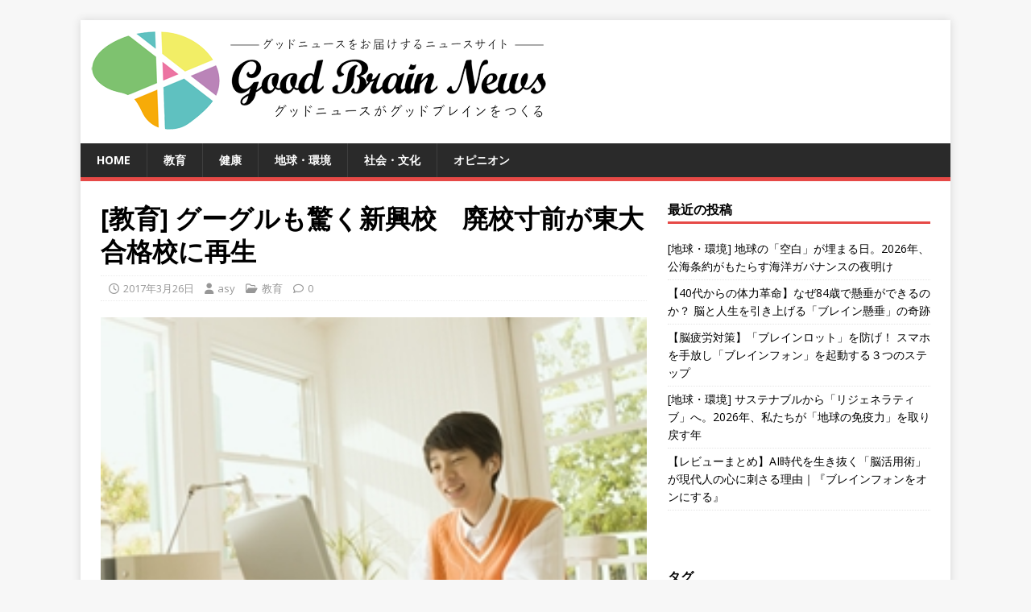

--- FILE ---
content_type: text/html; charset=UTF-8
request_url: https://good-brain-news.com/education/0326/
body_size: 14793
content:
<!DOCTYPE html>
<html class="no-js" dir="ltr" lang="ja" prefix="og: https://ogp.me/ns#">
<head>
<meta charset="UTF-8">
<meta name="viewport" content="width=device-width, initial-scale=1.0">
<link rel="profile" href="http://gmpg.org/xfn/11"/>
<title>[教育] グーグルも驚く新興校 廃校寸前が東大合格校に再生 - Good Brain News</title>
	<style>img:is([sizes="auto" i], [sizes^="auto," i]) { contain-intrinsic-size: 3000px 1500px }</style>
	
		<!-- All in One SEO 4.8.7.2 - aioseo.com -->
	<meta name="description" content="東京都港区の南麻布にある中高一貫校の私立、広尾学園中学・高校。現在は男女共学校だが、2006年まで伝統的な女子"/>
	<meta name="robots" content="max-image-preview:large"/>
	<meta name="author" content="asy"/>
	<link rel="canonical" href="https://good-brain-news.com/education/0326/"/>
	<meta name="generator" content="All in One SEO (AIOSEO) 4.8.7.2"/>
		<meta property="og:locale" content="ja_JP"/>
		<meta property="og:site_name" content="Good Brain News -"/>
		<meta property="og:type" content="article"/>
		<meta property="og:title" content="[教育] グーグルも驚く新興校 廃校寸前が東大合格校に再生 - Good Brain News"/>
		<meta property="og:description" content="東京都港区の南麻布にある中高一貫校の私立、広尾学園中学・高校。現在は男女共学校だが、2006年まで伝統的な女子"/>
		<meta property="og:url" content="https://good-brain-news.com/education/0326/"/>
		<meta property="og:image" content="https://good-brain-news.com/wp-content/uploads/2017/03/HF177_72A.jpg"/>
		<meta property="og:image:secure_url" content="https://good-brain-news.com/wp-content/uploads/2017/03/HF177_72A.jpg"/>
		<meta property="og:image:width" content="267"/>
		<meta property="og:image:height" content="200"/>
		<meta property="article:published_time" content="2017-03-26T00:38:23+00:00"/>
		<meta property="article:modified_time" content="2017-03-26T07:05:52+00:00"/>
		<meta name="twitter:card" content="summary"/>
		<meta name="twitter:title" content="[教育] グーグルも驚く新興校 廃校寸前が東大合格校に再生 - Good Brain News"/>
		<meta name="twitter:description" content="東京都港区の南麻布にある中高一貫校の私立、広尾学園中学・高校。現在は男女共学校だが、2006年まで伝統的な女子"/>
		<meta name="twitter:image" content="https://good-brain-news.com/wp-content/uploads/2017/03/HF177_72A.jpg"/>
		<script type="application/ld+json" class="aioseo-schema">
			{"@context":"https:\/\/schema.org","@graph":[{"@type":"BlogPosting","@id":"https:\/\/good-brain-news.com\/education\/0326\/#blogposting","name":"[\u6559\u80b2] \u30b0\u30fc\u30b0\u30eb\u3082\u9a5a\u304f\u65b0\u8208\u6821 \u5ec3\u6821\u5bf8\u524d\u304c\u6771\u5927\u5408\u683c\u6821\u306b\u518d\u751f - Good Brain News","headline":"[\u6559\u80b2] \u30b0\u30fc\u30b0\u30eb\u3082\u9a5a\u304f\u65b0\u8208\u6821\u3000\u5ec3\u6821\u5bf8\u524d\u304c\u6771\u5927\u5408\u683c\u6821\u306b\u518d\u751f","author":{"@id":"https:\/\/good-brain-news.com\/author\/asy\/#author"},"publisher":{"@id":"https:\/\/good-brain-news.com\/#organization"},"image":{"@type":"ImageObject","url":"https:\/\/good-brain-news.com\/wp-content\/uploads\/2017\/03\/HF177_72A.jpg","width":267,"height":200},"datePublished":"2017-03-26T09:38:23+09:00","dateModified":"2017-03-26T16:05:52+09:00","inLanguage":"ja","mainEntityOfPage":{"@id":"https:\/\/good-brain-news.com\/education\/0326\/#webpage"},"isPartOf":{"@id":"https:\/\/good-brain-news.com\/education\/0326\/#webpage"},"articleSection":"\u6559\u80b2"},{"@type":"BreadcrumbList","@id":"https:\/\/good-brain-news.com\/education\/0326\/#breadcrumblist","itemListElement":[{"@type":"ListItem","@id":"https:\/\/good-brain-news.com#listItem","position":1,"name":"\u30db\u30fc\u30e0","item":"https:\/\/good-brain-news.com","nextItem":{"@type":"ListItem","@id":"https:\/\/good-brain-news.com\/category\/education\/#listItem","name":"\u6559\u80b2"}},{"@type":"ListItem","@id":"https:\/\/good-brain-news.com\/category\/education\/#listItem","position":2,"name":"\u6559\u80b2","item":"https:\/\/good-brain-news.com\/category\/education\/","nextItem":{"@type":"ListItem","@id":"https:\/\/good-brain-news.com\/education\/0326\/#listItem","name":"[\u6559\u80b2] \u30b0\u30fc\u30b0\u30eb\u3082\u9a5a\u304f\u65b0\u8208\u6821\u3000\u5ec3\u6821\u5bf8\u524d\u304c\u6771\u5927\u5408\u683c\u6821\u306b\u518d\u751f"},"previousItem":{"@type":"ListItem","@id":"https:\/\/good-brain-news.com#listItem","name":"\u30db\u30fc\u30e0"}},{"@type":"ListItem","@id":"https:\/\/good-brain-news.com\/education\/0326\/#listItem","position":3,"name":"[\u6559\u80b2] \u30b0\u30fc\u30b0\u30eb\u3082\u9a5a\u304f\u65b0\u8208\u6821\u3000\u5ec3\u6821\u5bf8\u524d\u304c\u6771\u5927\u5408\u683c\u6821\u306b\u518d\u751f","previousItem":{"@type":"ListItem","@id":"https:\/\/good-brain-news.com\/category\/education\/#listItem","name":"\u6559\u80b2"}}]},{"@type":"Organization","@id":"https:\/\/good-brain-news.com\/#organization","name":"Good Brain News","url":"https:\/\/good-brain-news.com\/"},{"@type":"Person","@id":"https:\/\/good-brain-news.com\/author\/asy\/#author","url":"https:\/\/good-brain-news.com\/author\/asy\/","name":"asy","image":{"@type":"ImageObject","@id":"https:\/\/good-brain-news.com\/education\/0326\/#authorImage","url":"https:\/\/secure.gravatar.com\/avatar\/bf2573aa9035d48ec28d58b1e34d1e4663e415254c92fc2180068a31965919bc?s=96&r=g","width":96,"height":96,"caption":"asy"}},{"@type":"WebPage","@id":"https:\/\/good-brain-news.com\/education\/0326\/#webpage","url":"https:\/\/good-brain-news.com\/education\/0326\/","name":"[\u6559\u80b2] \u30b0\u30fc\u30b0\u30eb\u3082\u9a5a\u304f\u65b0\u8208\u6821 \u5ec3\u6821\u5bf8\u524d\u304c\u6771\u5927\u5408\u683c\u6821\u306b\u518d\u751f - Good Brain News","description":"\u6771\u4eac\u90fd\u6e2f\u533a\u306e\u5357\u9ebb\u5e03\u306b\u3042\u308b\u4e2d\u9ad8\u4e00\u8cab\u6821\u306e\u79c1\u7acb\u3001\u5e83\u5c3e\u5b66\u5712\u4e2d\u5b66\u30fb\u9ad8\u6821\u3002\u73fe\u5728\u306f\u7537\u5973\u5171\u5b66\u6821\u3060\u304c\u30012006\u5e74\u307e\u3067\u4f1d\u7d71\u7684\u306a\u5973\u5b50","inLanguage":"ja","isPartOf":{"@id":"https:\/\/good-brain-news.com\/#website"},"breadcrumb":{"@id":"https:\/\/good-brain-news.com\/education\/0326\/#breadcrumblist"},"author":{"@id":"https:\/\/good-brain-news.com\/author\/asy\/#author"},"creator":{"@id":"https:\/\/good-brain-news.com\/author\/asy\/#author"},"image":{"@type":"ImageObject","url":"https:\/\/good-brain-news.com\/wp-content\/uploads\/2017\/03\/HF177_72A.jpg","@id":"https:\/\/good-brain-news.com\/education\/0326\/#mainImage","width":267,"height":200},"primaryImageOfPage":{"@id":"https:\/\/good-brain-news.com\/education\/0326\/#mainImage"},"datePublished":"2017-03-26T09:38:23+09:00","dateModified":"2017-03-26T16:05:52+09:00"},{"@type":"WebSite","@id":"https:\/\/good-brain-news.com\/#website","url":"https:\/\/good-brain-news.com\/","name":"Good Brain News","inLanguage":"ja","publisher":{"@id":"https:\/\/good-brain-news.com\/#organization"}}]}
		</script>
		<!-- All in One SEO -->

<link rel='dns-prefetch' href='//stats.wp.com'/>
<link rel='dns-prefetch' href='//fonts.googleapis.com'/>
<link rel="alternate" type="application/rss+xml" title="Good Brain News &raquo; フィード" href="https://good-brain-news.com/feed/"/>
<link rel="alternate" type="application/rss+xml" title="Good Brain News &raquo; コメントフィード" href="https://good-brain-news.com/comments/feed/"/>
<script type="text/javascript">//<![CDATA[
window._wpemojiSettings={"baseUrl":"https:\/\/s.w.org\/images\/core\/emoji\/16.0.1\/72x72\/","ext":".png","svgUrl":"https:\/\/s.w.org\/images\/core\/emoji\/16.0.1\/svg\/","svgExt":".svg","source":{"concatemoji":"https:\/\/good-brain-news.com\/wp-includes\/js\/wp-emoji-release.min.js?ver=6.8.3"}};!function(s,n){var o,i,e;function c(e){try{var t={supportTests:e,timestamp:(new Date).valueOf()};sessionStorage.setItem(o,JSON.stringify(t))}catch(e){}}function p(e,t,n){e.clearRect(0,0,e.canvas.width,e.canvas.height),e.fillText(t,0,0);var t=new Uint32Array(e.getImageData(0,0,e.canvas.width,e.canvas.height).data),a=(e.clearRect(0,0,e.canvas.width,e.canvas.height),e.fillText(n,0,0),new Uint32Array(e.getImageData(0,0,e.canvas.width,e.canvas.height).data));return t.every(function(e,t){return e===a[t]})}function u(e,t){e.clearRect(0,0,e.canvas.width,e.canvas.height),e.fillText(t,0,0);for(var n=e.getImageData(16,16,1,1),a=0;a<n.data.length;a++)if(0!==n.data[a])return!1;return!0}function f(e,t,n,a){switch(t){case"flag":return n(e,"\ud83c\udff3\ufe0f\u200d\u26a7\ufe0f","\ud83c\udff3\ufe0f\u200b\u26a7\ufe0f")?!1:!n(e,"\ud83c\udde8\ud83c\uddf6","\ud83c\udde8\u200b\ud83c\uddf6")&&!n(e,"\ud83c\udff4\udb40\udc67\udb40\udc62\udb40\udc65\udb40\udc6e\udb40\udc67\udb40\udc7f","\ud83c\udff4\u200b\udb40\udc67\u200b\udb40\udc62\u200b\udb40\udc65\u200b\udb40\udc6e\u200b\udb40\udc67\u200b\udb40\udc7f");case"emoji":return!a(e,"\ud83e\udedf")}return!1}function g(e,t,n,a){var r="undefined"!=typeof WorkerGlobalScope&&self instanceof WorkerGlobalScope?new OffscreenCanvas(300,150):s.createElement("canvas"),o=r.getContext("2d",{willReadFrequently:!0}),i=(o.textBaseline="top",o.font="600 32px Arial",{});return e.forEach(function(e){i[e]=t(o,e,n,a)}),i}function t(e){var t=s.createElement("script");t.src=e,t.defer=!0,s.head.appendChild(t)}"undefined"!=typeof Promise&&(o="wpEmojiSettingsSupports",i=["flag","emoji"],n.supports={everything:!0,everythingExceptFlag:!0},e=new Promise(function(e){s.addEventListener("DOMContentLoaded",e,{once:!0})}),new Promise(function(t){var n=function(){try{var e=JSON.parse(sessionStorage.getItem(o));if("object"==typeof e&&"number"==typeof e.timestamp&&(new Date).valueOf()<e.timestamp+604800&&"object"==typeof e.supportTests)return e.supportTests}catch(e){}return null}();if(!n){if("undefined"!=typeof Worker&&"undefined"!=typeof OffscreenCanvas&&"undefined"!=typeof URL&&URL.createObjectURL&&"undefined"!=typeof Blob)try{var e="postMessage("+g.toString()+"("+[JSON.stringify(i),f.toString(),p.toString(),u.toString()].join(",")+"));",a=new Blob([e],{type:"text/javascript"}),r=new Worker(URL.createObjectURL(a),{name:"wpTestEmojiSupports"});return void(r.onmessage=function(e){c(n=e.data),r.terminate(),t(n)})}catch(e){}c(n=g(i,f,p,u))}t(n)}).then(function(e){for(var t in e)n.supports[t]=e[t],n.supports.everything=n.supports.everything&&n.supports[t],"flag"!==t&&(n.supports.everythingExceptFlag=n.supports.everythingExceptFlag&&n.supports[t]);n.supports.everythingExceptFlag=n.supports.everythingExceptFlag&&!n.supports.flag,n.DOMReady=!1,n.readyCallback=function(){n.DOMReady=!0}}).then(function(){return e}).then(function(){var e;n.supports.everything||(n.readyCallback(),(e=n.source||{}).concatemoji?t(e.concatemoji):e.wpemoji&&e.twemoji&&(t(e.twemoji),t(e.wpemoji)))}))}((window,document),window._wpemojiSettings);
//]]></script>
<style id='wp-emoji-styles-inline-css' type='text/css'>

	img.wp-smiley, img.emoji {
		display: inline !important;
		border: none !important;
		box-shadow: none !important;
		height: 1em !important;
		width: 1em !important;
		margin: 0 0.07em !important;
		vertical-align: -0.1em !important;
		background: none !important;
		padding: 0 !important;
	}
</style>
<link rel='stylesheet' id='wp-block-library-css' href='https://good-brain-news.com/wp-includes/css/dist/block-library/style.min.css?ver=6.8.3' type='text/css' media='all'/>
<style id='classic-theme-styles-inline-css' type='text/css'>
/*! This file is auto-generated */
.wp-block-button__link{color:#fff;background-color:#32373c;border-radius:9999px;box-shadow:none;text-decoration:none;padding:calc(.667em + 2px) calc(1.333em + 2px);font-size:1.125em}.wp-block-file__button{background:#32373c;color:#fff;text-decoration:none}
</style>
<link rel='stylesheet' id='mediaelement-css' href='https://good-brain-news.com/wp-includes/js/mediaelement/mediaelementplayer-legacy.min.css?ver=4.2.17' type='text/css' media='all'/>
<link rel='stylesheet' id='wp-mediaelement-css' href='https://good-brain-news.com/wp-includes/js/mediaelement/wp-mediaelement.min.css?ver=6.8.3' type='text/css' media='all'/>
<style id='jetpack-sharing-buttons-style-inline-css' type='text/css'>
.jetpack-sharing-buttons__services-list{display:flex;flex-direction:row;flex-wrap:wrap;gap:0;list-style-type:none;margin:5px;padding:0}.jetpack-sharing-buttons__services-list.has-small-icon-size{font-size:12px}.jetpack-sharing-buttons__services-list.has-normal-icon-size{font-size:16px}.jetpack-sharing-buttons__services-list.has-large-icon-size{font-size:24px}.jetpack-sharing-buttons__services-list.has-huge-icon-size{font-size:36px}@media print{.jetpack-sharing-buttons__services-list{display:none!important}}.editor-styles-wrapper .wp-block-jetpack-sharing-buttons{gap:0;padding-inline-start:0}ul.jetpack-sharing-buttons__services-list.has-background{padding:1.25em 2.375em}
</style>
<style id='global-styles-inline-css' type='text/css'>
:root{--wp--preset--aspect-ratio--square: 1;--wp--preset--aspect-ratio--4-3: 4/3;--wp--preset--aspect-ratio--3-4: 3/4;--wp--preset--aspect-ratio--3-2: 3/2;--wp--preset--aspect-ratio--2-3: 2/3;--wp--preset--aspect-ratio--16-9: 16/9;--wp--preset--aspect-ratio--9-16: 9/16;--wp--preset--color--black: #000000;--wp--preset--color--cyan-bluish-gray: #abb8c3;--wp--preset--color--white: #ffffff;--wp--preset--color--pale-pink: #f78da7;--wp--preset--color--vivid-red: #cf2e2e;--wp--preset--color--luminous-vivid-orange: #ff6900;--wp--preset--color--luminous-vivid-amber: #fcb900;--wp--preset--color--light-green-cyan: #7bdcb5;--wp--preset--color--vivid-green-cyan: #00d084;--wp--preset--color--pale-cyan-blue: #8ed1fc;--wp--preset--color--vivid-cyan-blue: #0693e3;--wp--preset--color--vivid-purple: #9b51e0;--wp--preset--gradient--vivid-cyan-blue-to-vivid-purple: linear-gradient(135deg,rgba(6,147,227,1) 0%,rgb(155,81,224) 100%);--wp--preset--gradient--light-green-cyan-to-vivid-green-cyan: linear-gradient(135deg,rgb(122,220,180) 0%,rgb(0,208,130) 100%);--wp--preset--gradient--luminous-vivid-amber-to-luminous-vivid-orange: linear-gradient(135deg,rgba(252,185,0,1) 0%,rgba(255,105,0,1) 100%);--wp--preset--gradient--luminous-vivid-orange-to-vivid-red: linear-gradient(135deg,rgba(255,105,0,1) 0%,rgb(207,46,46) 100%);--wp--preset--gradient--very-light-gray-to-cyan-bluish-gray: linear-gradient(135deg,rgb(238,238,238) 0%,rgb(169,184,195) 100%);--wp--preset--gradient--cool-to-warm-spectrum: linear-gradient(135deg,rgb(74,234,220) 0%,rgb(151,120,209) 20%,rgb(207,42,186) 40%,rgb(238,44,130) 60%,rgb(251,105,98) 80%,rgb(254,248,76) 100%);--wp--preset--gradient--blush-light-purple: linear-gradient(135deg,rgb(255,206,236) 0%,rgb(152,150,240) 100%);--wp--preset--gradient--blush-bordeaux: linear-gradient(135deg,rgb(254,205,165) 0%,rgb(254,45,45) 50%,rgb(107,0,62) 100%);--wp--preset--gradient--luminous-dusk: linear-gradient(135deg,rgb(255,203,112) 0%,rgb(199,81,192) 50%,rgb(65,88,208) 100%);--wp--preset--gradient--pale-ocean: linear-gradient(135deg,rgb(255,245,203) 0%,rgb(182,227,212) 50%,rgb(51,167,181) 100%);--wp--preset--gradient--electric-grass: linear-gradient(135deg,rgb(202,248,128) 0%,rgb(113,206,126) 100%);--wp--preset--gradient--midnight: linear-gradient(135deg,rgb(2,3,129) 0%,rgb(40,116,252) 100%);--wp--preset--font-size--small: 13px;--wp--preset--font-size--medium: 20px;--wp--preset--font-size--large: 36px;--wp--preset--font-size--x-large: 42px;--wp--preset--spacing--20: 0.44rem;--wp--preset--spacing--30: 0.67rem;--wp--preset--spacing--40: 1rem;--wp--preset--spacing--50: 1.5rem;--wp--preset--spacing--60: 2.25rem;--wp--preset--spacing--70: 3.38rem;--wp--preset--spacing--80: 5.06rem;--wp--preset--shadow--natural: 6px 6px 9px rgba(0, 0, 0, 0.2);--wp--preset--shadow--deep: 12px 12px 50px rgba(0, 0, 0, 0.4);--wp--preset--shadow--sharp: 6px 6px 0px rgba(0, 0, 0, 0.2);--wp--preset--shadow--outlined: 6px 6px 0px -3px rgba(255, 255, 255, 1), 6px 6px rgba(0, 0, 0, 1);--wp--preset--shadow--crisp: 6px 6px 0px rgba(0, 0, 0, 1);}:where(.is-layout-flex){gap: 0.5em;}:where(.is-layout-grid){gap: 0.5em;}body .is-layout-flex{display: flex;}.is-layout-flex{flex-wrap: wrap;align-items: center;}.is-layout-flex > :is(*, div){margin: 0;}body .is-layout-grid{display: grid;}.is-layout-grid > :is(*, div){margin: 0;}:where(.wp-block-columns.is-layout-flex){gap: 2em;}:where(.wp-block-columns.is-layout-grid){gap: 2em;}:where(.wp-block-post-template.is-layout-flex){gap: 1.25em;}:where(.wp-block-post-template.is-layout-grid){gap: 1.25em;}.has-black-color{color: var(--wp--preset--color--black) !important;}.has-cyan-bluish-gray-color{color: var(--wp--preset--color--cyan-bluish-gray) !important;}.has-white-color{color: var(--wp--preset--color--white) !important;}.has-pale-pink-color{color: var(--wp--preset--color--pale-pink) !important;}.has-vivid-red-color{color: var(--wp--preset--color--vivid-red) !important;}.has-luminous-vivid-orange-color{color: var(--wp--preset--color--luminous-vivid-orange) !important;}.has-luminous-vivid-amber-color{color: var(--wp--preset--color--luminous-vivid-amber) !important;}.has-light-green-cyan-color{color: var(--wp--preset--color--light-green-cyan) !important;}.has-vivid-green-cyan-color{color: var(--wp--preset--color--vivid-green-cyan) !important;}.has-pale-cyan-blue-color{color: var(--wp--preset--color--pale-cyan-blue) !important;}.has-vivid-cyan-blue-color{color: var(--wp--preset--color--vivid-cyan-blue) !important;}.has-vivid-purple-color{color: var(--wp--preset--color--vivid-purple) !important;}.has-black-background-color{background-color: var(--wp--preset--color--black) !important;}.has-cyan-bluish-gray-background-color{background-color: var(--wp--preset--color--cyan-bluish-gray) !important;}.has-white-background-color{background-color: var(--wp--preset--color--white) !important;}.has-pale-pink-background-color{background-color: var(--wp--preset--color--pale-pink) !important;}.has-vivid-red-background-color{background-color: var(--wp--preset--color--vivid-red) !important;}.has-luminous-vivid-orange-background-color{background-color: var(--wp--preset--color--luminous-vivid-orange) !important;}.has-luminous-vivid-amber-background-color{background-color: var(--wp--preset--color--luminous-vivid-amber) !important;}.has-light-green-cyan-background-color{background-color: var(--wp--preset--color--light-green-cyan) !important;}.has-vivid-green-cyan-background-color{background-color: var(--wp--preset--color--vivid-green-cyan) !important;}.has-pale-cyan-blue-background-color{background-color: var(--wp--preset--color--pale-cyan-blue) !important;}.has-vivid-cyan-blue-background-color{background-color: var(--wp--preset--color--vivid-cyan-blue) !important;}.has-vivid-purple-background-color{background-color: var(--wp--preset--color--vivid-purple) !important;}.has-black-border-color{border-color: var(--wp--preset--color--black) !important;}.has-cyan-bluish-gray-border-color{border-color: var(--wp--preset--color--cyan-bluish-gray) !important;}.has-white-border-color{border-color: var(--wp--preset--color--white) !important;}.has-pale-pink-border-color{border-color: var(--wp--preset--color--pale-pink) !important;}.has-vivid-red-border-color{border-color: var(--wp--preset--color--vivid-red) !important;}.has-luminous-vivid-orange-border-color{border-color: var(--wp--preset--color--luminous-vivid-orange) !important;}.has-luminous-vivid-amber-border-color{border-color: var(--wp--preset--color--luminous-vivid-amber) !important;}.has-light-green-cyan-border-color{border-color: var(--wp--preset--color--light-green-cyan) !important;}.has-vivid-green-cyan-border-color{border-color: var(--wp--preset--color--vivid-green-cyan) !important;}.has-pale-cyan-blue-border-color{border-color: var(--wp--preset--color--pale-cyan-blue) !important;}.has-vivid-cyan-blue-border-color{border-color: var(--wp--preset--color--vivid-cyan-blue) !important;}.has-vivid-purple-border-color{border-color: var(--wp--preset--color--vivid-purple) !important;}.has-vivid-cyan-blue-to-vivid-purple-gradient-background{background: var(--wp--preset--gradient--vivid-cyan-blue-to-vivid-purple) !important;}.has-light-green-cyan-to-vivid-green-cyan-gradient-background{background: var(--wp--preset--gradient--light-green-cyan-to-vivid-green-cyan) !important;}.has-luminous-vivid-amber-to-luminous-vivid-orange-gradient-background{background: var(--wp--preset--gradient--luminous-vivid-amber-to-luminous-vivid-orange) !important;}.has-luminous-vivid-orange-to-vivid-red-gradient-background{background: var(--wp--preset--gradient--luminous-vivid-orange-to-vivid-red) !important;}.has-very-light-gray-to-cyan-bluish-gray-gradient-background{background: var(--wp--preset--gradient--very-light-gray-to-cyan-bluish-gray) !important;}.has-cool-to-warm-spectrum-gradient-background{background: var(--wp--preset--gradient--cool-to-warm-spectrum) !important;}.has-blush-light-purple-gradient-background{background: var(--wp--preset--gradient--blush-light-purple) !important;}.has-blush-bordeaux-gradient-background{background: var(--wp--preset--gradient--blush-bordeaux) !important;}.has-luminous-dusk-gradient-background{background: var(--wp--preset--gradient--luminous-dusk) !important;}.has-pale-ocean-gradient-background{background: var(--wp--preset--gradient--pale-ocean) !important;}.has-electric-grass-gradient-background{background: var(--wp--preset--gradient--electric-grass) !important;}.has-midnight-gradient-background{background: var(--wp--preset--gradient--midnight) !important;}.has-small-font-size{font-size: var(--wp--preset--font-size--small) !important;}.has-medium-font-size{font-size: var(--wp--preset--font-size--medium) !important;}.has-large-font-size{font-size: var(--wp--preset--font-size--large) !important;}.has-x-large-font-size{font-size: var(--wp--preset--font-size--x-large) !important;}
:where(.wp-block-post-template.is-layout-flex){gap: 1.25em;}:where(.wp-block-post-template.is-layout-grid){gap: 1.25em;}
:where(.wp-block-columns.is-layout-flex){gap: 2em;}:where(.wp-block-columns.is-layout-grid){gap: 2em;}
:root :where(.wp-block-pullquote){font-size: 1.5em;line-height: 1.6;}
</style>
<link rel='stylesheet' id='font-awesome-css' href='https://good-brain-news.com/wp-content/plugins/arconix-shortcodes/includes/css/font-awesome.min.css?ver=4.6.3' type='text/css' media='all'/>
<link rel='stylesheet' id='arconix-shortcodes-css' href='https://good-brain-news.com/wp-content/plugins/arconix-shortcodes/includes/css/arconix-shortcodes.min.css?ver=2.1.19' type='text/css' media='all'/>
<link rel='stylesheet' id='axScrollToTop-css' href='https://good-brain-news.com/wp-content/plugins/ax-scrollto-top/ax-scrollto-top.css?ver=1.0.0' type='text/css' media='all'/>
<link rel='stylesheet' id='contact-form-7-css' href='https://good-brain-news.com/wp-content/plugins/contact-form-7/includes/css/styles.css?ver=6.1.4' type='text/css' media='all'/>
<link rel='stylesheet' id='mh-google-fonts-css' href='https://fonts.googleapis.com/css?family=Open+Sans:400,400italic,700,600' type='text/css' media='all'/>
<link rel='stylesheet' id='mh-magazine-lite-css' href='https://good-brain-news.com/wp-content/themes/mh-magazine-lite/style.css?ver=2.10.0' type='text/css' media='all'/>
<link rel='stylesheet' id='mh-font-awesome-css' href='https://good-brain-news.com/wp-content/themes/mh-magazine-lite/includes/font-awesome.min.css' type='text/css' media='all'/>
<style id='jetpack_facebook_likebox-inline-css' type='text/css'>
.widget_facebook_likebox {
	overflow: hidden;
}

</style>
<script type="text/javascript" src="https://good-brain-news.com/wp-includes/js/jquery/jquery.min.js?ver=3.7.1" id="jquery-core-js"></script>
<script type="text/javascript" src="https://good-brain-news.com/wp-includes/js/jquery/jquery-migrate.min.js?ver=3.4.1" id="jquery-migrate-js"></script>
<script type="text/javascript" id="mh-scripts-js-extra">//<![CDATA[
var mh_magazine={"text":{"toggle_menu":"Toggle Menu"}};
//]]></script>
<script type="text/javascript" src="https://good-brain-news.com/wp-content/themes/mh-magazine-lite/js/scripts.js?ver=2.10.0" id="mh-scripts-js"></script>
<script type="text/javascript" src="https://good-brain-news.com/wp-content/plugins/standard-widget-extensions/js/jquery.cookie.js?ver=6.8.3" id="jquery-cookie-js"></script>
<link rel="https://api.w.org/" href="https://good-brain-news.com/wp-json/"/><link rel="alternate" title="JSON" type="application/json" href="https://good-brain-news.com/wp-json/wp/v2/posts/1727"/><link rel="EditURI" type="application/rsd+xml" title="RSD" href="https://good-brain-news.com/xmlrpc.php?rsd"/>
<meta name="generator" content="WordPress 6.8.3"/>
<link rel='shortlink' href='https://wp.me/s6PL8Z-0326'/>
<link rel="alternate" title="oEmbed (JSON)" type="application/json+oembed" href="https://good-brain-news.com/wp-json/oembed/1.0/embed?url=https%3A%2F%2Fgood-brain-news.com%2Feducation%2F0326%2F"/>
<link rel="alternate" title="oEmbed (XML)" type="text/xml+oembed" href="https://good-brain-news.com/wp-json/oembed/1.0/embed?url=https%3A%2F%2Fgood-brain-news.com%2Feducation%2F0326%2F&#038;format=xml"/>

<style type="text/css">
    
    #secondary .widget h3
    {
        zoom: 1	; /* for IE7 to display background-image */
        padding-left: 20px;
        margin-left: -20px;
	}

    #secondary .widget .hm-swe-expanded 
    {
        background: url(https://good-brain-news.com/wp-content/plugins/standard-widget-extensions/images/minus.gif) no-repeat left center;
    }

    #secondary .widget .hm-swe-collapsed 
    {
        background: url(https://good-brain-news.com/wp-content/plugins/standard-widget-extensions/images/plus.gif) no-repeat left center;
    }

    #secondary
    {
        overflow: visible	;
    }

        .hm-swe-resize-message {
        height: 50%;
        width: 50%;
        margin: auto;
        position: absolute;
        top: 0; left: 0; bottom: 0; right: 0;
        z-index: 99999;

        color: white;
    }

    .hm-swe-modal-background {
        position: fixed;
        top: 0; left: 0; 	bottom: 0; right: 0;
        background: none repeat scroll 0% 0% rgba(0, 0, 0, 0.85);
        z-index: 99998;
        display: none;
    }
</style>
    	<style>img#wpstats{display:none}</style>
		<!--[if lt IE 9]>
<script src="https://good-brain-news.com/wp-content/themes/mh-magazine-lite/js/css3-mediaqueries.js"></script>
<![endif]-->
<style type="text/css">.broken_link, a.broken_link {
	text-decoration: line-through;
}</style></head>
<body id="mh-mobile" class="wp-singular post-template-default single single-post postid-1727 single-format-standard wp-theme-mh-magazine-lite mh-right-sb" itemscope="itemscope" itemtype="https://schema.org/WebPage">
<div class="mh-container mh-container-outer">
<div class="mh-header-mobile-nav mh-clearfix"></div>
<header class="mh-header" itemscope="itemscope" itemtype="https://schema.org/WPHeader">
	<div class="mh-container mh-container-inner mh-row mh-clearfix">
		<div class="mh-custom-header mh-clearfix">
<a class="mh-header-image-link" href="https://good-brain-news.com/" title="Good Brain News" rel="home">
<img class="mh-header-image" src="https://good-brain-news.com/wp-content/uploads/2016/04/logo.png" height="153" width="600" alt="Good Brain News"/>
</a>
</div>
	</div>
	<div class="mh-main-nav-wrap">
		<nav class="mh-navigation mh-main-nav mh-container mh-container-inner mh-clearfix" itemscope="itemscope" itemtype="https://schema.org/SiteNavigationElement">
			<div class="menu-%e3%83%a1%e3%82%a4%e3%83%b3%e3%83%a1%e3%83%8b%e3%83%a5%e3%83%bc-container"><ul id="menu-%e3%83%a1%e3%82%a4%e3%83%b3%e3%83%a1%e3%83%8b%e3%83%a5%e3%83%bc" class="menu"><li id="menu-item-186" class="menu-item menu-item-type-custom menu-item-object-custom menu-item-home menu-item-186"><a href="http://good-brain-news.com/">HOME</a></li>
<li id="menu-item-105" class="menu-item menu-item-type-taxonomy menu-item-object-category current-post-ancestor current-menu-parent current-post-parent menu-item-105"><a href="https://good-brain-news.com/category/education/">教育</a></li>
<li id="menu-item-104" class="menu-item menu-item-type-taxonomy menu-item-object-category menu-item-104"><a href="https://good-brain-news.com/category/health/">健康</a></li>
<li id="menu-item-148" class="menu-item menu-item-type-taxonomy menu-item-object-category menu-item-148"><a href="https://good-brain-news.com/category/environment/">地球・環境</a></li>
<li id="menu-item-230" class="menu-item menu-item-type-taxonomy menu-item-object-category menu-item-230"><a href="https://good-brain-news.com/category/social-culture/">社会・文化</a></li>
<li id="menu-item-2562" class="menu-item menu-item-type-taxonomy menu-item-object-category menu-item-2562"><a href="https://good-brain-news.com/category/opinion/">オピニオン</a></li>
</ul></div>		</nav>
	</div>
</header><div class="mh-wrapper mh-clearfix">
	<div id="main-content" class="mh-content" role="main" itemprop="mainContentOfPage"><article id="post-1727" class="post-1727 post type-post status-publish format-standard has-post-thumbnail hentry category-education">
	<header class="entry-header mh-clearfix"><h1 class="entry-title">[教育] グーグルも驚く新興校　廃校寸前が東大合格校に再生</h1><p class="mh-meta entry-meta">
<span class="entry-meta-date updated"><i class="far fa-clock"></i><a href="https://good-brain-news.com/2017/03/">2017年3月26日</a></span>
<span class="entry-meta-author author vcard"><i class="fa fa-user"></i><a class="fn" href="https://good-brain-news.com/author/asy/">asy</a></span>
<span class="entry-meta-categories"><i class="far fa-folder-open"></i><a href="https://good-brain-news.com/category/education/" rel="category tag">教育</a></span>
<span class="entry-meta-comments"><i class="far fa-comment"></i><a class="mh-comment-scroll" href="https://good-brain-news.com/education/0326/#mh-comments">0</a></span>
</p>
	</header>
		<div class="entry-content mh-clearfix">
<figure class="entry-thumbnail">
<img src="https://good-brain-news.com/wp-content/uploads/2017/03/HF177_72A.jpg" alt="" title=""/>
</figure>
<p>東京都港区の南麻布にある中高一貫校の私立、広尾学園中学・高校。現在は男女共学校だが、2006年まで伝統的な女子校だった。一時は偏差値表にも校名が載らないほど低迷したが、17年の大学入試では、東京大学、京都大学の推薦入試で次々合格。両大学は学業で際だった実績がなければ、推薦枠での合格はできないといわれる。今、広尾学園は米グーグルなどの関係者も驚く最先端の教育インフラを備えた新興校として注目を集めている。どのようにして再生したのか。</p>
<p>「ＩＴ（情報技術）をフル活用し、急激に学力を伸ばしている学校がある」。グーグル関係者からそんな評判を聞いて、同校を訪ねたが、確かに目の前の実験風景や生徒たちから話を聞くと、かなり学力の高い生徒だということは分かる。「正直言って、入学前は都内のトップ校ほどの学力があったとは思いませんが、ものすごいスピードで伸びていると思います」。同校の教師で、教務開発部統括部長の肩書を持つ金子暁先生はこう話す。</p>
<p>「様々なテーマを設定して、自分の興味のある分野で実験したり、研究したりしています。全員が端末を持っていますから、ネットで自在に調べられる。こんな機会を与えると、生徒たちはどんどん自分で学び、成長してゆきます」という。</p>
<p>全文はこちら（NIKKEI STYLE）↓<br/>
<a href="http://style.nikkei.com/article/DGXMZO14046770U7A310C1000000?channel=DF180320167086&#038;style=1&#038;n_cid=DSTPCS020" target="_blank">http://style.nikkei.com/article/DGXMZO14046770U7A310C1000000?channel=DF180320167086&#038;style=1&#038;n_cid=DSTPCS020</a></p>
	</div></article><nav class="mh-post-nav mh-row mh-clearfix" itemscope="itemscope" itemtype="https://schema.org/SiteNavigationElement">
<div class="mh-col-1-2 mh-post-nav-item mh-post-nav-prev">
<a href="https://good-brain-news.com/environment/sweden/" rel="prev"><img width="80" height="60" src="[data-uri]" data-src="https://good-brain-news.com/wp-content/uploads/2017/03/Paper-recycling-80x60.jpg" class="attachment-mh-magazine-lite-small size-mh-magazine-lite-small wp-post-image" alt="" decoding="async"/><noscript><img width="80" height="60" src="https://good-brain-news.com/wp-content/uploads/2017/03/Paper-recycling-80x60.jpg" class="attachment-mh-magazine-lite-small size-mh-magazine-lite-small wp-post-image" alt="" decoding="async"/></noscript><span>Previous</span><p>[地球･環境] 実に年間約80万トン、100年以上！ 海外からゴミを大量に輸入し続けるスウェーデン。その驚きの使い道って？</p></a></div>
<div class="mh-col-1-2 mh-post-nav-item mh-post-nav-next">
<a href="https://good-brain-news.com/health/0328/" rel="next"><img width="80" height="60" src="[data-uri]" data-src="https://good-brain-news.com/wp-content/uploads/2017/03/cats-1-80x60.jpg" class="attachment-mh-magazine-lite-small size-mh-magazine-lite-small wp-post-image" alt="" decoding="async" srcset="https://good-brain-news.com/wp-content/uploads/2017/03/cats-1-80x60.jpg 80w, https://good-brain-news.com/wp-content/uploads/2017/03/cats-1.jpg 270w" sizes="(max-width: 80px) 100vw, 80px"/><noscript><img width="80" height="60" src="https://good-brain-news.com/wp-content/uploads/2017/03/cats-1-80x60.jpg" class="attachment-mh-magazine-lite-small size-mh-magazine-lite-small wp-post-image" alt="" decoding="async" srcset="https://good-brain-news.com/wp-content/uploads/2017/03/cats-1-80x60.jpg 80w, https://good-brain-news.com/wp-content/uploads/2017/03/cats-1.jpg 270w" sizes="(max-width: 80px) 100vw, 80px"/></noscript><span>Next</span><p>[健康] 血糖値を下げる運動療法は楽しみながら継続を</p></a></div>
</nav>
	</div>
	<aside class="mh-widget-col-1 mh-sidebar" itemscope="itemscope" itemtype="https://schema.org/WPSideBar">
		<div id="recent-posts-2" class="mh-widget widget_recent_entries">
		<h4 class="mh-widget-title"><span class="mh-widget-title-inner">最近の投稿</span></h4>
		<ul>
											<li>
					<a href="https://good-brain-news.com/environment/env-12/">[地球・環境] 地球の「空白」が埋まる日。2026年、公海条約がもたらす海洋ガバナンスの夜明け</a>
									</li>
											<li>
					<a href="https://good-brain-news.com/health/health-19/">【40代からの体力革命】なぜ84歳で懸垂ができるのか？ 脳と人生を引き上げる「ブレイン懸垂」の奇跡</a>
									</li>
											<li>
					<a href="https://good-brain-news.com/health/health-18/">【脳疲労対策】「ブレインロット」を防げ！ スマホを手放し「ブレインフォン」を起動する３つのステップ</a>
									</li>
											<li>
					<a href="https://good-brain-news.com/environment/env-11/">[地球・環境] サステナブルから「リジェネラティブ」へ。2026年、私たちが「地球の免疫力」を取り戻す年</a>
									</li>
											<li>
					<a href="https://good-brain-news.com/social-culture/s-c-17/">【レビューまとめ】AI時代を生き抜く「脳活用術」が現代人の心に刺さる理由｜『ブレインフォンをオンにする』</a>
									</li>
					</ul>

		</div><div id="facebook-likebox-2" class="mh-widget widget_facebook_likebox">		<div id="fb-root"></div>
		<div class="fb-page" data-href="https://www.facebook.com/goodbrainnews/" data-width="340" data-height="580" data-hide-cover="false" data-show-facepile="true" data-tabs="timeline" data-hide-cta="false" data-small-header="false">
		<div class="fb-xfbml-parse-ignore"><blockquote cite="https://www.facebook.com/goodbrainnews/"><a href="https://www.facebook.com/goodbrainnews/"></a></blockquote></div>
		</div>
		</div><div id="tag_cloud-2" class="mh-widget widget_tag_cloud"><h4 class="mh-widget-title"><span class="mh-widget-title-inner">タグ</span></h4><div class="tagcloud"><a href="https://good-brain-news.com/tag/bts/" class="tag-cloud-link tag-link-331 tag-link-position-1" style="font-size: 12px;">BTS</a>
<a href="https://good-brain-news.com/tag/featured/" class="tag-cloud-link tag-link-3 tag-link-position-2" style="font-size: 12px;">featured</a>
<a href="https://good-brain-news.com/tag/gbn/" class="tag-cloud-link tag-link-126 tag-link-position-3" style="font-size: 12px;">GBN</a>
<a href="https://good-brain-news.com/tag/%e3%81%b8%e3%81%9d%e3%83%92%e3%83%bc%e3%83%aa%e3%83%b3%e3%82%b0/" class="tag-cloud-link tag-link-24 tag-link-position-4" style="font-size: 12px;">へそヒーリング</a>
<a href="https://good-brain-news.com/tag/%e3%82%a4%e3%83%bb%e3%82%b9%e3%83%b3%e3%83%9b%e3%83%b3/" class="tag-cloud-link tag-link-173 tag-link-position-5" style="font-size: 12px;">イ・スンホン</a>
<a href="https://good-brain-news.com/tag/%e3%82%aa%e3%83%ab%e3%82%bf%e3%83%8a%e3%83%86%e3%82%a3%e3%83%96%e3%82%b9%e3%82%af%e3%83%bc%e3%83%ab/" class="tag-cloud-link tag-link-38 tag-link-position-6" style="font-size: 12px;">オルタナティブスクール</a>
<a href="https://good-brain-news.com/tag/%e3%82%ae%e3%83%a3%e3%83%83%e3%83%97%e3%82%a4%e3%83%a4%e3%83%bc/" class="tag-cloud-link tag-link-122 tag-link-position-7" style="font-size: 12px;">ギャップイヤー</a>
<a href="https://good-brain-news.com/tag/%e3%82%b0%e3%83%ad%e3%83%bc%e3%83%90%e3%83%ab%e3%82%b5%e3%82%a4%e3%83%90%e3%83%bc%e5%a4%a7%e5%ad%a6/" class="tag-cloud-link tag-link-328 tag-link-position-8" style="font-size: 12px;">グローバルサイバー大学</a>
<a href="https://good-brain-news.com/tag/%e3%82%b9%e3%83%88%e3%83%ac%e3%82%b9/" class="tag-cloud-link tag-link-68 tag-link-position-9" style="font-size: 12px;">ストレス</a>
<a href="https://good-brain-news.com/tag/%e3%83%8b%e3%83%a5%e3%83%bc%e3%82%b8%e3%83%bc%e3%83%a9%e3%83%b3%e3%83%89/" class="tag-cloud-link tag-link-63 tag-link-position-10" style="font-size: 12px;">ニュージーランド</a>
<a href="https://good-brain-news.com/tag/%e3%83%92%e3%83%bc%e3%83%aa%e3%83%b3%e3%82%b0/" class="tag-cloud-link tag-link-85 tag-link-position-11" style="font-size: 12px;">ヒーリング</a>
<a href="https://good-brain-news.com/tag/%e3%83%92%e3%83%bc%e3%83%aa%e3%83%b3%e3%82%b0%e3%83%a9%e3%82%a4%e3%83%95/" class="tag-cloud-link tag-link-42 tag-link-position-12" style="font-size: 12px;">ヒーリングライフ</a>
<a href="https://good-brain-news.com/tag/%e3%83%96%e3%83%ac%e3%82%a4%e3%83%b3%e3%83%95%e3%82%a9%e3%83%b3/" class="tag-cloud-link tag-link-337 tag-link-position-13" style="font-size: 12px;">ブレインフォン</a>
<a href="https://good-brain-news.com/tag/%e3%83%96%e3%83%ac%e3%82%a4%e3%83%b3%e3%83%95%e3%82%a9%e3%83%b3%e3%82%92%e3%82%aa%e3%83%b3%e3%81%ab%e3%81%99%e3%82%8b/" class="tag-cloud-link tag-link-342 tag-link-position-14" style="font-size: 12px;">ブレインフォンをオンにする</a>
<a href="https://good-brain-news.com/tag/%e3%83%a1%e3%83%b3%e3%82%bf%e3%83%ab%e3%83%98%e3%83%ab%e3%82%b9/" class="tag-cloud-link tag-link-57 tag-link-position-15" style="font-size: 12px;">メンタルヘルス</a>
<a href="https://good-brain-news.com/tag/%e4%b8%80%e6%8c%87%e6%9d%8e%e6%89%bf%e6%86%b2/" class="tag-cloud-link tag-link-40 tag-link-position-16" style="font-size: 12px;">一指李承憲</a>
<a href="https://good-brain-news.com/tag/%e4%ba%ba%e5%b7%a5%e7%9f%a5%e8%83%bd/" class="tag-cloud-link tag-link-81 tag-link-position-17" style="font-size: 12px;">人工知能</a>
<a href="https://good-brain-news.com/tag/%e4%ba%ba%e7%94%9f/" class="tag-cloud-link tag-link-266 tag-link-position-18" style="font-size: 12px;">人生</a>
<a href="https://good-brain-news.com/tag/%e4%ba%ba%e7%94%9f100%e5%b9%b4%e6%99%82%e4%bb%a3/" class="tag-cloud-link tag-link-187 tag-link-position-19" style="font-size: 12px;">人生100年時代</a>
<a href="https://good-brain-news.com/tag/%e4%ba%ba%e7%94%9f120%e5%b9%b4%e3%81%ae%e9%81%b8%e6%8a%9e/" class="tag-cloud-link tag-link-262 tag-link-position-20" style="font-size: 12px;">人生120年の選択</a>
<a href="https://good-brain-news.com/tag/%e4%ba%ba%e9%96%93%e6%80%a7/" class="tag-cloud-link tag-link-100 tag-link-position-21" style="font-size: 12px;">人間性</a>
<a href="https://good-brain-news.com/tag/%e5%81%a5%e5%ba%b7/" class="tag-cloud-link tag-link-76 tag-link-position-22" style="font-size: 12px;">健康</a>
<a href="https://good-brain-news.com/tag/%e5%81%a5%e5%ba%b7%e5%af%bf%e5%91%bd/" class="tag-cloud-link tag-link-55 tag-link-position-23" style="font-size: 12px;">健康寿命</a>
<a href="https://good-brain-news.com/tag/%e5%9c%b0%e7%90%83/" class="tag-cloud-link tag-link-152 tag-link-position-24" style="font-size: 12px;">地球</a>
<a href="https://good-brain-news.com/tag/%e5%9c%b0%e7%90%83%e5%b8%82%e6%b0%91/" class="tag-cloud-link tag-link-20 tag-link-position-25" style="font-size: 12px;">地球市民</a>
<a href="https://good-brain-news.com/tag/%e5%9c%b0%e7%90%83%e7%b5%8c%e5%96%b6/" class="tag-cloud-link tag-link-80 tag-link-position-26" style="font-size: 12px;">地球経営</a>
<a href="https://good-brain-news.com/tag/%e6%84%9f%e6%83%85%e5%8a%b4%e5%83%8d/" class="tag-cloud-link tag-link-127 tag-link-position-27" style="font-size: 12px;">感情労働</a>
<a href="https://good-brain-news.com/tag/%e6%95%99%e8%82%b2/" class="tag-cloud-link tag-link-99 tag-link-position-28" style="font-size: 12px;">教育</a>
<a href="https://good-brain-news.com/tag/%e6%97%a5%e6%9c%ac%e3%83%99%e3%83%b3%e3%82%b8%e3%83%a3%e3%83%9f%e3%83%b3%e4%ba%ba%e9%96%93%e6%80%a7%e8%8b%b1%e6%89%8d%e5%ad%a6%e6%a0%a1/" class="tag-cloud-link tag-link-31 tag-link-position-29" style="font-size: 12px;">日本ベンジャミン人間性英才学校</a>
<a href="https://good-brain-news.com/tag/%e6%9d%8e%e6%89%bf%e6%86%b2/" class="tag-cloud-link tag-link-74 tag-link-position-30" style="font-size: 12px;">李承憲</a>
<a href="https://good-brain-news.com/tag/%e6%b0%97%e5%8a%9f/" class="tag-cloud-link tag-link-72 tag-link-position-31" style="font-size: 12px;">気功</a>
<a href="https://good-brain-news.com/tag/%e7%92%b0%e5%a2%83/" class="tag-cloud-link tag-link-153 tag-link-position-32" style="font-size: 12px;">環境</a>
<a href="https://good-brain-news.com/tag/%e7%9e%91%e6%83%b3/" class="tag-cloud-link tag-link-64 tag-link-position-33" style="font-size: 12px;">瞑想</a>
<a href="https://good-brain-news.com/tag/%e7%a0%94%e7%a9%b6%e7%b5%90%e6%9e%9c/" class="tag-cloud-link tag-link-129 tag-link-position-34" style="font-size: 12px;">研究結果</a>
<a href="https://good-brain-news.com/tag/%e7%ac%ac4%e6%ac%a1%e7%94%a3%e6%a5%ad%e9%9d%a9%e5%91%bd/" class="tag-cloud-link tag-link-119 tag-link-position-35" style="font-size: 12px;">第4次産業革命</a>
<a href="https://good-brain-news.com/tag/%e8%84%b3/" class="tag-cloud-link tag-link-75 tag-link-position-36" style="font-size: 12px;">脳</a>
<a href="https://good-brain-news.com/tag/%e8%84%b3%e6%95%99%e8%82%b2/" class="tag-cloud-link tag-link-19 tag-link-position-37" style="font-size: 12px;">脳教育</a>
<a href="https://good-brain-news.com/tag/%e8%85%b8%e5%86%85%e7%b4%b0%e8%8f%8c/" class="tag-cloud-link tag-link-73 tag-link-position-38" style="font-size: 12px;">腸内細菌</a>
<a href="https://good-brain-news.com/tag/%e8%87%aa%e5%b7%b1%e5%95%93%e7%99%ba/" class="tag-cloud-link tag-link-208 tag-link-position-39" style="font-size: 12px;">自己啓発</a>
<a href="https://good-brain-news.com/tag/%e8%87%aa%e7%84%b6/" class="tag-cloud-link tag-link-65 tag-link-position-40" style="font-size: 12px;">自然</a>
<a href="https://good-brain-news.com/tag/%e8%87%aa%e7%84%b6%e6%b2%bb%e7%99%92%e5%8a%9b/" class="tag-cloud-link tag-link-41 tag-link-position-41" style="font-size: 12px;">自然治癒力</a>
<a href="https://good-brain-news.com/tag/%e8%aa%8d%e7%9f%a5%e7%97%87/" class="tag-cloud-link tag-link-102 tag-link-position-42" style="font-size: 12px;">認知症</a>
<a href="https://good-brain-news.com/tag/%e8%b6%85%e9%ab%98%e9%bd%a2%e7%a4%be%e4%bc%9a/" class="tag-cloud-link tag-link-147 tag-link-position-43" style="font-size: 12px;">超高齢社会</a>
<a href="https://good-brain-news.com/tag/%e9%95%b7%e5%af%bf/" class="tag-cloud-link tag-link-154 tag-link-position-44" style="font-size: 12px;">長寿</a>
<a href="https://good-brain-news.com/tag/%e9%9b%86%e4%b8%ad%e5%8a%9b/" class="tag-cloud-link tag-link-34 tag-link-position-45" style="font-size: 12px;">集中力</a></div>
</div></aside></div>
<footer class="mh-footer" itemscope="itemscope" itemtype="https://schema.org/WPFooter">
<div class="mh-container mh-container-inner mh-footer-widgets mh-row mh-clearfix">
<div class="mh-col-1-3 mh-widget-col-1 mh-footer-3-cols  mh-footer-area mh-footer-1">
<div id="nav_menu-2" class="mh-footer-widget widget_nav_menu"><div class="menu-%e3%83%95%e3%83%83%e3%82%bf%e3%83%bc%e3%83%a1%e3%83%8b%e3%83%a5%e3%83%bc-container"><ul id="menu-%e3%83%95%e3%83%83%e3%82%bf%e3%83%bc%e3%83%a1%e3%83%8b%e3%83%a5%e3%83%bc" class="menu"><li id="menu-item-1085" class="menu-item menu-item-type-post_type menu-item-object-page menu-item-1085"><a href="https://good-brain-news.com/about/">このサイトについて</a></li>
<li id="menu-item-1086" class="menu-item menu-item-type-post_type menu-item-object-page menu-item-1086"><a href="https://good-brain-news.com/contact/">お問い合わせ</a></li>
</ul></div></div></div>
<div class="mh-col-1-3 mh-widget-col-1 mh-footer-3-cols  mh-footer-area mh-footer-3">
<div id="nav_menu-4" class="mh-footer-widget widget_nav_menu"><div class="menu-%e3%83%95%e3%83%83%e3%82%bf%e3%83%bc%e3%83%a1%e3%83%8b%e3%83%a5%e3%83%bc3-container"><ul id="menu-%e3%83%95%e3%83%83%e3%82%bf%e3%83%bc%e3%83%a1%e3%83%8b%e3%83%a5%e3%83%bc3" class="menu"><li id="menu-item-1087" class="menu-item menu-item-type-post_type menu-item-object-page menu-item-1087"><a href="https://good-brain-news.com/privacy/">プライバシーポリシー</a></li>
</ul></div></div></div>
<div class="mh-col-1-3 mh-widget-col-1 mh-footer-3-cols  mh-footer-area mh-footer-4">
<div id="nav_menu-5" class="mh-footer-widget widget_nav_menu"><div class="menu-%e3%83%95%e3%83%83%e3%82%bf%e3%83%bc%e3%83%a1%e3%83%8b%e3%83%a5%e3%83%bc4-container"><ul id="menu-%e3%83%95%e3%83%83%e3%82%bf%e3%83%bc%e3%83%a1%e3%83%8b%e3%83%a5%e3%83%bc4" class="menu"><li id="menu-item-1088" class="menu-item menu-item-type-post_type menu-item-object-page menu-item-1088"><a href="https://good-brain-news.com/sitemap/">サイトマップ</a></li>
</ul></div></div></div>
</div>
</footer>
<div class="mh-copyright-wrap">
	<div class="mh-container mh-container-inner mh-clearfix">
		<p class="mh-copyright">Copyright &copy; 2026 | WordPress Theme by <a href="https://mhthemes.com/themes/mh-magazine/?utm_source=customer&#038;utm_medium=link&#038;utm_campaign=MH+Magazine+Lite" rel="nofollow">MH Themes</a></p>
	</div>
</div>
</div><!-- .mh-container-outer -->
<script type="speculationrules">
{"prefetch":[{"source":"document","where":{"and":[{"href_matches":"\/*"},{"not":{"href_matches":["\/wp-*.php","\/wp-admin\/*","\/wp-content\/uploads\/*","\/wp-content\/*","\/wp-content\/plugins\/*","\/wp-content\/themes\/mh-magazine-lite\/*","\/*\\?(.+)"]}},{"not":{"selector_matches":"a[rel~=\"nofollow\"]"}},{"not":{"selector_matches":".no-prefetch, .no-prefetch a"}}]},"eagerness":"conservative"}]}
</script>
<script type="text/javascript" src="https://good-brain-news.com/wp-content/plugins/ax-scrollto-top/js/ax-scrollto-top.js?ver=1.0.0" id="axScrollUp-js"></script>
<script type="text/javascript" src="https://good-brain-news.com/wp-includes/js/dist/hooks.min.js?ver=4d63a3d491d11ffd8ac6" id="wp-hooks-js"></script>
<script type="text/javascript" src="https://good-brain-news.com/wp-includes/js/dist/i18n.min.js?ver=5e580eb46a90c2b997e6" id="wp-i18n-js"></script>
<script type="text/javascript" id="wp-i18n-js-after">//<![CDATA[
wp.i18n.setLocaleData({'text direction\u0004ltr':['ltr']});
//]]></script>
<script type="text/javascript" src="https://good-brain-news.com/wp-content/plugins/contact-form-7/includes/swv/js/index.js?ver=6.1.4" id="swv-js"></script>
<script type="text/javascript" id="contact-form-7-js-translations">//<![CDATA[
(function(domain,translations){var localeData=translations.locale_data[domain]||translations.locale_data.messages;localeData[""].domain=domain;wp.i18n.setLocaleData(localeData,domain);})("contact-form-7",{"translation-revision-date":"2025-11-30 08:12:23+0000","generator":"GlotPress\/4.0.3","domain":"messages","locale_data":{"messages":{"":{"domain":"messages","plural-forms":"nplurals=1; plural=0;","lang":"ja_JP"},"This contact form is placed in the wrong place.":["\u3053\u306e\u30b3\u30f3\u30bf\u30af\u30c8\u30d5\u30a9\u30fc\u30e0\u306f\u9593\u9055\u3063\u305f\u4f4d\u7f6e\u306b\u7f6e\u304b\u308c\u3066\u3044\u307e\u3059\u3002"],"Error:":["\u30a8\u30e9\u30fc:"]}},"comment":{"reference":"includes\/js\/index.js"}});
//]]></script>
<script type="text/javascript" id="contact-form-7-js-before">//<![CDATA[
var wpcf7={"api":{"root":"https:\/\/good-brain-news.com\/wp-json\/","namespace":"contact-form-7\/v1"}};
//]]></script>
<script type="text/javascript" src="https://good-brain-news.com/wp-content/plugins/contact-form-7/includes/js/index.js?ver=6.1.4" id="contact-form-7-js"></script>
<script type="text/javascript" src="https://good-brain-news.com/wp-content/plugins/unveil-lazy-load/js/jquery.optimum-lazy-load.min.js?ver=0.3.1" id="unveil-js"></script>
<script type="text/javascript" id="jetpack-facebook-embed-js-extra">//<![CDATA[
var jpfbembed={"appid":"249643311490","locale":"en_US"};
//]]></script>
<script type="text/javascript" src="https://good-brain-news.com/wp-content/plugins/jetpack/_inc/build/facebook-embed.min.js?ver=15.0.2" id="jetpack-facebook-embed-js"></script>
<script type="text/javascript" id="standard-widget-extensions-js-extra">//<![CDATA[
var swe={"buttonplusurl":"url(https:\/\/good-brain-news.com\/wp-content\/plugins\/standard-widget-extensions\/images\/plus.gif)","buttonminusurl":"url(https:\/\/good-brain-news.com\/wp-content\/plugins\/standard-widget-extensions\/images\/minus.gif)","maincol_id":"primary","sidebar_id":"secondary","widget_class":"widget","readable_js":"","heading_marker":"1","scroll_stop":"1","accordion_widget":"1","single_expansion":"","initially_collapsed":"1","heading_string":"h3","proportional_sidebar":"0","disable_iflt":"620","accordion_widget_areas":[""],"scroll_mode":"1","ignore_footer":"","custom_selectors":["#secondary .widget"],"slide_duration":"400","recalc_after":"5","recalc_count":"2","header_space":"0","enable_reload_me":"0","float_attr_check_mode":"","sidebar_id2":"","proportional_sidebar2":"0","disable_iflt2":"0","float_attr_check_mode2":"","msg_reload_me":"\u898b\u3084\u3059\u3044\u30ec\u30a4\u30a2\u30a6\u30c8\u3092\u4fdd\u3064\u305f\u3081\u306b\u30da\u30fc\u30b8\u3092\u518d\u30ed\u30fc\u30c9\u3057\u3066\u3044\u305f\u3060\u3051\u307e\u3059\u304b\uff1f","msg_reload":"\u518d\u30ed\u30fc\u30c9\u3059\u308b","msg_continue":"\u518d\u30ed\u30fc\u30c9\u305b\u305a\u306b\u7d9a\u884c"};
//]]></script>
<script type="text/javascript" src="https://good-brain-news.com/wp-content/plugins/standard-widget-extensions/js/standard-widget-extensions.min.js?ver=6.8.3" id="standard-widget-extensions-js"></script>
<script type="text/javascript" id="jetpack-stats-js-before">//<![CDATA[
_stq=window._stq||[];_stq.push(["view",JSON.parse("{\"v\":\"ext\",\"blog\":\"100993969\",\"post\":\"1727\",\"tz\":\"9\",\"srv\":\"good-brain-news.com\",\"j\":\"1:15.0.2\"}")]);_stq.push(["clickTrackerInit","100993969","1727"]);
//]]></script>
<script type="text/javascript" src="https://stats.wp.com/e-202604.js" id="jetpack-stats-js" defer="defer" data-wp-strategy="defer"></script>
<a href="#" id="axScrollTo" class="axScrollToTop"><img src="https://good-brain-news.com/wp-content/plugins/ax-scrollto-top/images/13.png"></a></body>
</html>